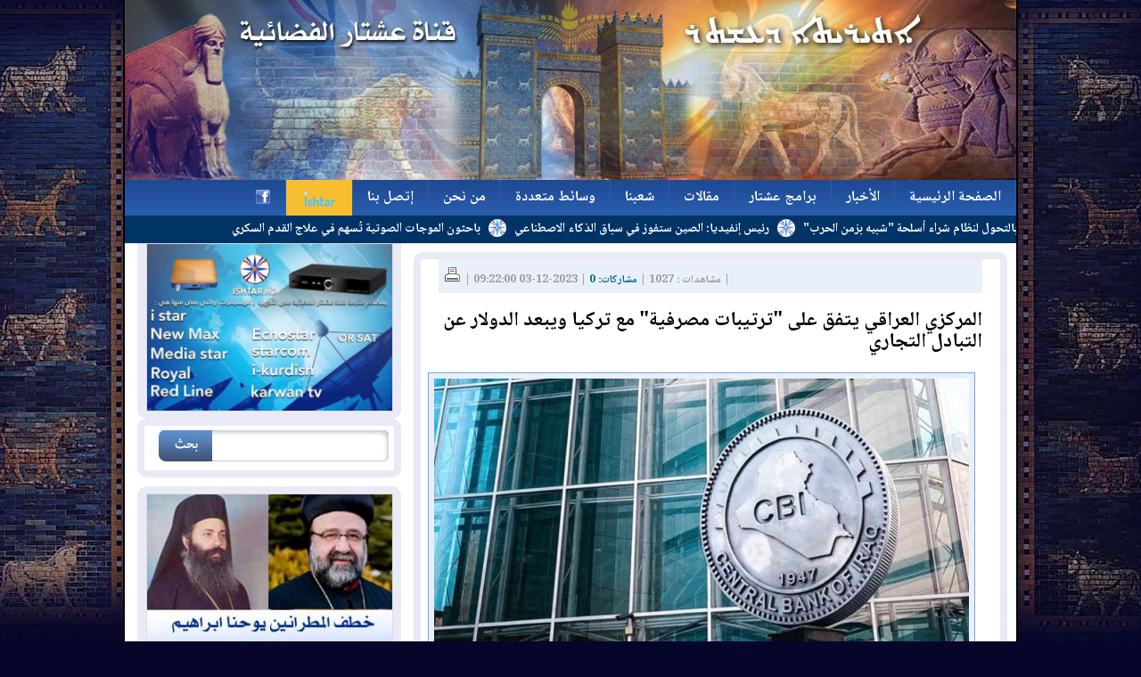

--- FILE ---
content_type: text/html; charset=UTF-8
request_url: https://ishtartv.com/viewarticle,107860.html
body_size: 11431
content:
 <!DOCTYPE html PUBLIC "-//W3C//DTD XHTML 1.0 Transitional//EN" "//www.w3.org/TR/xhtml1/DTD/xhtml1-transitional.dtd">
<html xmlns="//www.w3.org/1999/xhtml">
<head>
    <meta http-equiv="Content-Type" content="text/html; charset=utf-8" />
    <link rel="shortcut icon" href="favicon.ico">
    <meta name="alexaVerifyID" content="1opWeBbulch8Nft0HpeoJy5FjeE"/>
    <meta name="google-site-verification" content="-2lsNE31_nWslUxN3z0nHQ-uS8x-6ijCBqgkdF1RbYA" />
    <meta name="facebook-domain-verification" content="jdctgnupfs00f6mkynij24q7py7ekd" />

<!-- Google Ads -->
<script data-ad-client="ca-pub-9536932648944315" async src="https://pagead2.googlesyndication.com/pagead/js/adsbygoogle.js"></script>

    <title>المركزي العراقي يتفق على "ترتيبات مصرفية" مع تركيا ويبعد الدولار عن التبادل التجاري</title>
<metan name="description" content="" />
            <!-- Essential jQuery Files -->
        <script type="text/javascript" src="//www.ishtartv.com/ar/main/js/jquery-1.4.2.js"></script>
        <!--<script data-cfasync='false' type='text/javascript' 
src='//p67136.clksite.com/adServe/banners?tid=67136_109560_1&type=slider&side=center&size=468x60&animate=on'></script>-->
        <script type="text/javascript" src="//www.ishtartv.com/ar/main/js/jquery.easing.js"></script>

        <script type='text/javascript' src='//www.ishtartv.com/ar/main/js/jquery.marquee.min.js'></script>
<!--<script data-cfasync='false' type='text/javascript' 
src='//p67136.clksite.com/adServe/banners?tid=67136_109560_1&type=slider&side=center&size=468x60&animate=on'></script>-->
        <!-- Add-On jQuery Files -->
        <script type="text/javascript" src="//www.ishtartv.com/ar/main/slider/easySlider.js"></script>
        
            <!-- Fancy Box -->
        <script type="text/javascript" src="//www.ishtartv.com/ar/main/fancybox/jquery.fancybox-1.3.4.pack.js"></script>
        <link rel="stylesheet" type="text/css" href="//www.ishtartv.com/ar/main/fancybox/jquery.fancybox-1.3.4.css" media="screen" />


        <script type="text/javascript">

            $(document).ready(function() {

                $("a#fancyImage").fancybox({
                    'opacity'		: true,
                    'overlayShow'	: true,
                    'transitionIn'	: 'elastic',
                    'transitionOut'	: 'none'
                });
            });
        </script>
        <!-- Fancy Box -->
            <link rel="stylesheet" type="text/css" href="//www.ishtartv.com/ar/main/styles.css"/>
            <link rel="stylesheet" href="//www.ishtartv.com/ar/main/tabs_style.css" type="text/css" media="screen" />
        
    

<!-- and only then viblast.js --> 
<script type="text/javascript" src="https://cdn.viblast.com/vb/stable/viblast.js"></script>

</head>

<body>
<div id="ishWrapper">
    <div id="ishHeader"><a href="//ishtartv.com/" title="Header Design by: Warda"><img src="//www.ishtartv.com/ar/main/images/banner.jpg" width="1000" border="0" /></a></div>
    <div id="ishMenu"><style type="text/css">
ul#topnav2 {
	position: relative;
	font-size: 16px;
	font-weight: bold;
	margin: 0;
	padding: 0;
	list-style: none;	
	clear: both;
	width: 1000px;
	height:40px;
	background: url(//www.ishtartv.com/ar/main/topmenu/a_bg0000.gif) repeat-x left top;
	z-index: 1000;
}
ul#topnav2 li{
	margin: 0; 
	padding: 0; 
	overflow: hidden; 
	float: right; 
	height:40px;
	border-right: 1px solid #2a5dae;
}
ul#topnav2 li a.main, ul#topnav2 li div {
	padding: 10px 16px; 
	float: right; 
	text-decoration: none; 
	color: #fff;
	display: block;
	clear: both;
	height: 20px;
	line-height: 20px;
	vertical-align:middle;
	background: #1d1d1d;
	z-index: 1002; 
}
ul#topnav2 li a.main {	color: #7bc441; }
ul#topnav2 li div {
	display: none;
}

ul#topnav2 li div{
	background: url(//www.ishtartv.com/ar/main/topmenu/a_bg0000.gif) repeat-x left top;
}
ul#topnav2 li a.main{
	color: #555;
	background: url(//www.ishtartv.com/ar/main/topmenu/a_bg0000.gif) repeat-x left bottom;
}


ul#topnav2 li.live div{
	background: url(//www.ishtartv.com/ar/main/topmenu/a_bg00001.gif) repeat-x left top;
        font-family: arial!important;
}
ul#topnav2 li.live a{
	color: #555;
	background: url(//www.ishtartv.com/ar/main/topmenu/a_bg00001.gif) repeat-x left bottom;
        font-family: arial!important;
}

ul#topnav2 li.stream div{
	background: #F7BE2F;
        font-family: arial!important;
}
ul#topnav2 li.stream a{
	color: #555;
	background: #F7BE2F;
        font-family: arial!important;
}


ul#topnav2 li span {
	float: right;
	padding: 15px 0;
	position: absolute;
	left: 0; top:40px;
	display: none;
	width: 998px;
	background: #fff;
	color: #d6d4d5;
	border: 1px solid #2a5dae;
	border-top: none;
	z-index: 1004;
	-moz-border-radius-bottomright: 5px;
	-khtml-border-radius-bottomright: 5px;
	-webkit-border-bottom-right-radius: 5px;
	-moz-border-radius-bottomleft: 5px;
	-khtml-border-radius-bottomleft: 5px;
	-webkit-border-bottom-left-radius: 5px;
}
/* ul#topnav li:hover span { display: block; } */
ul#topnav2 li span a { 	padding: 10px 15px; display: block; color: white; text-decoration: none; color:#1e4a93 ; display: inline; }
ul#topnav2 li span a:hover {text-decoration: underline;}
</style>
<script type="text/javascript">
$(document).ready(function() {
	
	
	$("#topnav2 li").prepend("<div></div>"); //Throws an empty span tag right before the a tag
	
	$("#topnav2 li").each(function() { //For each list item...
		var linkText = $(this).find("a").html(); //Find the text inside of the a tag
		$(this).find("div").show().html(linkText); //Add the text in the span tag
	}); 
	
	$("#topnav2 li").hover(function() {	//On hover...
		$(this).find("div").stop().animate({marginTop: "-40"}, 250);
	} , function() { 
		$(this).find("div").stop().animate({ marginTop: "0"}, 250);
	});
	
	
	
	$("#topnav2 li.sub").hover(function() {	//On hover...
		$(this).css({ 'background' : '#fff url(//www.ishtartv.com/ar/main/menu_files/topnav_active.gif) repeat-x'}); //Add background color + image on hovered list item
		$(this).find("span").fadeIn('fast', 'easeInSine');
	
	} , function() { 
		$(this).css({ 'background' : 'none'}); //Ditch the background
		$(this).find("span").fadeOut('fast');
	});
	

});
</script>

	<ul id="topnav2">
 
		<li ><a class="main" href="home.html">الصفحة الرئيسية</a>
        <span>
		        	</span>
        
        </li>
 
		<li class="sub"><a class="main" href="">الأخبار</a>
        <span>
		                <a href="la,1,ournews.html">أخبار شعبنا</a> |    	                <a href="la,1,pnews.html">الأخبار</a> |    	                <a href="la,1,sports.html">الأخبار الرياضية</a> |    	                <a href="archives.html">الأرشيف</a> |    	                <a href="la,1,misc.html">أخبار منوعة</a> |    	                <a href="la,1,kanas.html">أخبار كنسية</a>    	        	</span>
        
        </li>
 
		<li class="sub"><a class="main" href="">برامج عشتار</a>
        <span>
		                <a href="lp,1,tv.html">برامج مصورة</a> |    	                <a href="freq.html">تردد قناة عشتار</a>    	        	</span>
        
        </li>
 
		<li class="sub"><a class="main" href="">مقالات</a>
        <span>
		                <a href="la,1,articles.html">المقالات</a> |    	                <a href="la,1,interviews.html">المقابلات</a> |    	                <a href="la,1,arts.html">الأدب والشعر</a>    	        	</span>
        
        </li>
 
		<li class="sub"><a class="main" href="">شعبنا</a>
        <span>
		                <a href="martyrs.html">شهداء شعبنا</a> |    	                <a href="lp,1,villages.html">قرانا</a> |    	                <a href="lp,1,churches.html">كنائسنا</a> |    	                <a href="lp,1,associations.html">مؤسساتنا</a> |    	                <a href="flinks.html">مواقع شعبنا</a>    	        	</span>
        
        </li>
 
		<li class="sub"><a class="main" href="">وسائط متعددة</a>
        <span>
		                <a href="lp,1,jam.html">صحف ومجلات</a> |    	                <a href="lp,1,camera.html">درون عشتار على قرانا</a> |    	                <a href="lp,1,photos.html">صور</a> |    	                <a href="songs.html">أغاني</a> |    	                <a href="lp,1,clip.html">فيديو كليب</a> |    	                <a href="lp,1,books.html">مكتبة عشتار</a> |    	                <a href="lp,1,cari.html">كاريكاتير</a> |    	                <a href="health.html">صحتك مع عشتار</a>    	        	</span>
        
        </li>
 
		<li ><a class="main" href="about.html">من نحن</a>
        <span>
		        	</span>
        
        </li>
 
		<li ><a class="main" href="contact.html">إتصل بنا</a>
        <span>
		        	</span>
        
        </li>
<!-- live.html -->
<li class="live" style="display: none;"><a class="main live" href="https://ishtartv.com/stream.html" style="">LIVE</a></li>
<!-- old path: https://ishtartv.com/stream.html -->
<li class="stream"><a class="main stream" href="https://live.ishtartv.com"><img src="//www.ishtartv.com/ar/main/images/ishtar-logo-flat.png" height="25" border="0" align="absmiddle" /></a></li>		
<li><a class="main" href="//www.facebook.com/IshtarWebsite"><img src="//www.ishtartv.com/ar/main/images/facebook.gif" border="0" align="absmiddle" /></a></li>

	</ul>
<script type="text/javascript" src="//www.ishtartv.com/ar/main/js/jscroller-0.4.js"></script>
<script type="text/javascript">
 $(document).ready(function(){

  // Add Scroller Object
  $jScroller.add("#scroller_container","#scroller","right",6);

  // Start Autoscroller
  $jScroller.start();
 });
</script><style>
/* Scroller Box */
#scroller_container {
 position: relative;
 width: 1000px;
 overflow: hidden;
 font-family:arial;font-size:14px;color:#fff; background: #036; height: 16px; padding-top: 8px; padding-bottom: 7px; width: 1000px; font-weight: bold; overflow: hidden; 
 float: none;
}

#scroller {
	margin-top: 4px;
 white-space: nowrap;
 font-size:14px;
}

#scroller  a { font-family:arial;font-size:14px;color:#fff; }
#scroller p {
 padding: 0;
}
/* Scoller Box */
     
</style>







<div id="scroller_container">
 <div id="scroller">
 
  	&nbsp;&nbsp;<img src="//www.ishtartv.com/ar/main/images/ticker_logo.png" width="20" height="20" align= "center"/>&nbsp;&nbsp;
    <a href="viewarticle,116649.html">مأتم مهيب في قرية شيوز لوداع الراحل فهمي يوسف منصور الرئيس السابق للمجلس الشعبي الكلداني السرياني الآشوري</a>
	 
  	&nbsp;&nbsp;<img src="//www.ishtartv.com/ar/main/images/ticker_logo.png" width="20" height="20" align= "center"/>&nbsp;&nbsp;
    <a href="viewarticle,116636.html">صور من صلاة ومراسيم الجنازة التي أُقيمت على روح المرحوم فهمي يوسف منصور، الرئيس السابق للمجلس الشعبي في مسقط رأسه قرية شيوز حيث شيّع جثمانه إلى مثواه الأخير</a>
	 
  	&nbsp;&nbsp;<img src="//www.ishtartv.com/ar/main/images/ticker_logo.png" width="20" height="20" align= "center"/>&nbsp;&nbsp;
    <a href="viewarticle,116635.html">المجلس الشعبي ينعي المرحوم فهمي يوسف منصور الرئيس السابق للمجلس الشعبي الكلداني السرياني الاشوري (سورايا)</a>
	 
  	&nbsp;&nbsp;<img src="//www.ishtartv.com/ar/main/images/ticker_logo.png" width="20" height="20" align= "center"/>&nbsp;&nbsp;
    <a href="viewarticle,116634.html">قناة عشتار الفضائية تنعى الراحل فهمي يوسف منصور الرئيس السابق للمجلس الشعبي الكلداني السرياني الآشوري</a>
	 
  	&nbsp;&nbsp;<img src="//www.ishtartv.com/ar/main/images/ticker_logo.png" width="20" height="20" align= "center"/>&nbsp;&nbsp;
    <a href="viewarticle,116648.html">رامي نوري سياوش ينعي المرحوم فهمي يوسف منصور الرئيس السابق للمجلس الشعبي الكلداني السرياني الاشوري (سورايا)</a>
	 
  	&nbsp;&nbsp;<img src="//www.ishtartv.com/ar/main/images/ticker_logo.png" width="20" height="20" align= "center"/>&nbsp;&nbsp;
    <a href="viewarticle,116646.html">غبطة البطريرك ساكو يفتتح المعرض الفني السنوي الثامن لورشة لوقا للفنون في بغداد</a>
	 
  	&nbsp;&nbsp;<img src="//www.ishtartv.com/ar/main/images/ticker_logo.png" width="20" height="20" align= "center"/>&nbsp;&nbsp;
    <a href="viewarticle,116629.html">نقل جثمان الخورأسقف لويس قصاب لمدينة بغديدا السريانية مسقط رأسه </a>
	 
  	&nbsp;&nbsp;<img src="//www.ishtartv.com/ar/main/images/ticker_logo.png" width="20" height="20" align= "center"/>&nbsp;&nbsp;
    <a href="viewarticle,116627.html">سيادة المطران حنّا جلّوف: أدعو المغتربين إلى العودة والمشاركة في بناء سوريا</a>
	 
  	&nbsp;&nbsp;<img src="//www.ishtartv.com/ar/main/images/ticker_logo.png" width="20" height="20" align= "center"/>&nbsp;&nbsp;
    <a href="viewarticle,116628.html">غبطة البطريرك ساكو: كيف نجعل العراق يعود عظيمًا؟</a>
	 
  	&nbsp;&nbsp;<img src="//www.ishtartv.com/ar/main/images/ticker_logo.png" width="20" height="20" align= "center"/>&nbsp;&nbsp;
    <a href="viewarticle,116620.html">الدكتور رامي جوزيف يستقبل منسق وكالة تيكا في العراق ويبحث دعم المكونات الدينية</a>
	    
     
  	&nbsp;&nbsp;<img src="//www.ishtartv.com/ar/main/images/ticker_logo.png" width="20" height="20" align= "center"/>&nbsp;&nbsp;
    <a href="viewarticle,116645.html">البابا لاون لكوب 30: إن أردتم أن تزرعوا السلام، فاعتنوا بالخليقة</a>
	 
  	&nbsp;&nbsp;<img src="//www.ishtartv.com/ar/main/images/ticker_logo.png" width="20" height="20" align= "center"/>&nbsp;&nbsp;
    <a href="viewarticle,116642.html">ما هو التمرين الأفضل للوقاية من السكري؟ تعرف على رأي العلم</a>
	 
  	&nbsp;&nbsp;<img src="//www.ishtartv.com/ar/main/images/ticker_logo.png" width="20" height="20" align= "center"/>&nbsp;&nbsp;
    <a href="viewarticle,116641.html">نجم عالمي يفجر صراعا بين النصر السعودي وإنتر ميامي</a>
	 
  	&nbsp;&nbsp;<img src="//www.ishtartv.com/ar/main/images/ticker_logo.png" width="20" height="20" align= "center"/>&nbsp;&nbsp;
    <a href="viewarticle,116640.html">ازدهرت في وادي الموت بكاليفورنيا.. نبتة تتحدى الحرارة تمهد الطريق لثورة زراعية</a>
	 
  	&nbsp;&nbsp;<img src="//www.ishtartv.com/ar/main/images/ticker_logo.png" width="20" height="20" align= "center"/>&nbsp;&nbsp;
    <a href="viewarticle,116639.html">إحياء قلب أربيل التاريخي: مشروع لترميم حي القشلة وحي العرب يعيد النبض إلى أقدم أزقة المدينة</a>
	 
  	&nbsp;&nbsp;<img src="//www.ishtartv.com/ar/main/images/ticker_logo.png" width="20" height="20" align= "center"/>&nbsp;&nbsp;
    <a href="viewarticle,116638.html">السوداني: على الجماعات المسلحة الانخراط بالأجهزة الأمنية أو الانتقال للعمل السياسي</a>
	 
  	&nbsp;&nbsp;<img src="//www.ishtartv.com/ar/main/images/ticker_logo.png" width="20" height="20" align= "center"/>&nbsp;&nbsp;
    <a href="viewarticle,116643.html">ضريح العُزَير "عزرا"... شاهدٌ على حضور أنبياء العهد القديم في العراق</a>
	 
  	&nbsp;&nbsp;<img src="//www.ishtartv.com/ar/main/images/ticker_logo.png" width="20" height="20" align= "center"/>&nbsp;&nbsp;
    <a href="viewarticle,116637.html">وزير الدفاع الأميركي يتعهد بالتحول لنظام شراء أسلحة "شبيه بزمن الحرب"</a>
	 
  	&nbsp;&nbsp;<img src="//www.ishtartv.com/ar/main/images/ticker_logo.png" width="20" height="20" align= "center"/>&nbsp;&nbsp;
    <a href="viewarticle,116633.html">رئيس إنفيديا: الصين ستفوز في سباق الذكاء الاصطناعي</a>
	 
  	&nbsp;&nbsp;<img src="//www.ishtartv.com/ar/main/images/ticker_logo.png" width="20" height="20" align= "center"/>&nbsp;&nbsp;
    <a href="viewarticle,116632.html">باحثون الموجات الصوتية تُسهم في علاج القدم السكري</a>
		
 </div>
</div></div>
    <!-- <a href="//ishtartv.com/viewarticle,83144.html"><img src="images/elect_top4.jpg" width="990" border="0" style="width: 990px; border: none;" /></a> -->
    <div id="ishContents"><div class="ishComp"><div div id="contentDiv"><script src="//www.ishtartv.com/ar/main/jwplayer/jwplayer.js"></script>
<script>jwplayer.key="yccAyO30uzUO3I86oIveCglN/cNQ7p4z0wDM1g==";</script>
<script language="javascript" type="text/javascript">
function limitText(limitField, limitCount, limitNum) {
	if (limitField.value.length > limitNum) {
		limitField.value = limitField.value.substring(0, limitNum);
	} else {
		limitCount.value = limitNum - limitField.value.length;
	}
}
</script>

<div id="article_infobar"><span class='st_twitter_hcount' displayText='Tweet'></span><span class='st_facebook_hcount' displayText='Facebook'></span><span  class='st_email_hcount' displayText='إرسال'></span><span> | مشاهدات : 1027 | <a href="#comments"> مشاركات: 0</a> | 2023-12-03 09:22:00 | <a href="//www.ishtartv.com/ar/main/articles_print.php?id=107860"><img src='ar/main/files/printo.gif' border='0' style="border:none" /></a></span></div>

<div id="article_title"><h2>المركزي العراقي يتفق على "ترتيبات مصرفية" مع تركيا ويبعد الدولار عن التبادل التجاري</h2><span></span></div>

<div style="text-align: center">
<img class="imgStyle" src="//www.ishtartv.com/public/ar/articles_images/articles_image120231203082200Pusq.jpg" />
  <p></p>
  </div>
<style>
#article_content_wrap {
  width: 610px !important; overflow: hidden !important;  word-wrap: break-word !important; word-break: keep-all!important; 
}
#article_content_wrap p { width: auto !important;  text-align: right !important; word-wrap: break-word !important; word-break: keep-all!important;}
</style>
<div id="article_content_wrap"><p style="text-align: justify;">&nbsp;</p>
<p style="text-align: justify;">عشتارتيفي كوم- رووداو/</p>
<p style="text-align: justify;">&nbsp;</p>
<p style="text-align: justify;">أعلن البنك المركزي العراقي، الوصول إلى اتفاق مع أنقرة، بخصوص "ترتيبات مصرفية" بين المصارف العراقية ونظيراتها التركية، فضلاً عن اعتماد الدينار مقابل اليورو أو الليرة التركية في التبادل التجاري.</p>
<p style="text-align: justify;">وقال البنك في بيان السبت (2 كانون الأول 2023)، إن "المباحثات التي أجراها وفد عراقي مشترك من (الحكومة، البنك المركزي، رابطة المصارف العراقية الخاصة، والقطاع المصرفي متمثلا بعدد من المصارف الخاصة) في اسطنبول، قد استكملت، وعاد الفود إلى بغداد صباح أمس".</p>
<p style="text-align: justify;">المباحثات بحسب البيان، تكللت بـ "الاتفاق على إجراء ترتيبات مصرفية بين المصارف العراقية ونظيراتها التركية من خلال مصارف وسيطة، بما يضمن التبادل التجاري لكبار التجار والمستوردين وإجراء الحوالات وتسديدها بعملتي اليورو والليرة التركية".</p>
<p style="text-align: justify;">بالإضافة إلى ذلك، تم "الاتفاق على تنظيم التبادل التجاري لصغار التجار والتجزئة (دينار مقابل يورو أو ليرة تركية) بموجب ترتيبات بحوالات مجمعة وفق تنظيم تجاري يضمن الدورة المتكاملة للعملية التجارية (الإيداع بالدينار داخل العراق، الدفع باليورو أو الليرة في تركيا، شحن البضائع من تركيا إلى العراق)".</p>
<p style="text-align: justify;">المركزي أكد أن "من شأن ذلك تسهيل التحويل الخارجي لآلاف التجار العراقيين، وتجنيبهم العمل بوسائل غير أصولية، كما أن ذلك يأتي في سياق تنظيم التجارة والتحويل الخارجي على وفق الممارسات والمعايير السليمة، وفي إطار الخطة الشاملة التي ينتهجها البنك المركزي لفتح قنوات ومنافذ وعملات متعددة بهدف الحفاظ على استقرار النظام المالي، وحمايته من المخاطر".</p>
<p style="text-align: justify;">ومن أجل "تحقيق الاستقرار العام في الأسعار من خلال تغطية المستوردات بالسعر الرسمي، والذي يؤكده السيطرة على معدلات التضخم".</p>
<p style="text-align: justify;">منذ الاثنين الماضي، أجرى وفد عراقي رسمي زيارة إلى العاصمة التركية أنقرة، لعقد مباحثات بشأن تنظيم العلاقات التجارية بين البلدين، إضافة إلى فتح حسابات مراسلة للمصارف العراقية، بجولة تفاوض تعتبر هي الثانية بين الطرفين بهذا الخصوص.</p>
<p style="text-align: justify;">قبل ذلك في منتصف الشهر الماضي، أجرى محافظ البنك المركزي العراقي، علي محسن العلاق، مفاوضات مع السفير التركي ورئيس مجلس الأعمال التركي، ومديري فروع المصارف التركية في العراق في العاصمة بغداد، وتم الاتفاق خلالها على فتح حسابات مصرفية بهدف تعزيز التحويل الخارجي بعملة اليورو.</p>
<p style="text-align: justify;">يأتي ذلك في ظل الجهود العراقية للسيطرة على أسعار صرف الدولار التي بدأت منذ نحو عام بالارتفاع، على خلفية تطبيق العراق لشروط فرضها البنك الفدرالي الأميركي في إطار منع تهريب العملة الصعبة لدول تخضع لعقوبات مثل إيران، والتي اشترطت أن تكون التعاملات العراقية من خلال مصنة التدقيق المالي العالمية (سويفت).</p>
<p style="text-align: justify;">في إطار ذلك، كان البنك المركزي العراقي قد أتخذ عدة إجراءات تضمنت زيادة عدد المصارف العراقية التي يتاح لها التحويل الخارجي، وذلك من خلال فتح حسابات لها في عدد من المصارف المراسلة في عدد من البلدان، ولاسيما الأردن والإمارات.</p>
<p style="text-align: justify;">وتضمنت الاجراءات، فتح حسابات باليوان الصيني والروبية الهندية، واليورو، والدرهم الإماراتي، وذلك لإتاحة التبادل التجاري بعملات الدول الأكثر تصديرا للعراق مثل الهند والصين والإمارات.</p></div>
 <div style="text-align: center">
                                                                                                                                                                                                                                                                                                           
<ul style="text-align: right; direction: rtl;">
                    </ul>

   
<br />

<br />



  </div>
  <br />

<span  class='st_facebook_large' ></span><span  class='st_twitter_large' ></span><span  class='st_digg_large' ></span><span  class='st_delicious_large' ></span><span  class='st_messenger_large' ></span><span  class='st_yahoo_large' ></span><span  class='st_gbuzz_large' ></span><span  class='st_email_large' ></span><span  class='st_aim_large' ></span><br/><br/>

<div class="ishComp" style="width:600px; float: none;"><a name='comments'><span style="font-size:18px">مشاركاتكم (0)</span></a>

<table width="100%" align=center border="0" cellspacing="0" cellpadding="0" style="background: #fafafa;"></table></div>
<br /><br />
<div class="ishComp" style="width:600px; float: none; display: none;"><span style="font-size:18px; padding:4px;">شارك برأيك</span>

<form id="form1" name="form1" method="post" action="//ishtartv.com/viewarticle,107860.html#submitcomment" class="ishForm" style="height:530px;">
<input name="idc" type="hidden" id="idc" value="107860" /><a name="submitcomment" id="submitcomment"></a>

<div>
<label>الأسم</label>
<input name="cname" type="text" id="cname" value="" size="40" style="text-align: right" class="tStyle" />
</div>

<div>
<label>أسم المؤسسة</label>
<input name="cplace" type="text" id="cplace" value="" size="40" style="text-align: right" class="tStyle" />
</div>

<div>
<label>البريد الألكتروني</label>
<input name="cemail" type="text" style="text-align: left" id="cemail" value="" size="40"  class="tStyle" />
</div>
<div>
<label>رقم الهاتف</label>        
<input name="cphone" type="text" style="text-align: left" id="cphone" dir="ltr" value="" size="40" class="tStyle"  />
</div>

<div style="height: 200px;">     
<label>النص</label>	
<textarea name="ctext" id="ctext" cols="45" rows="8"></textarea>       
</div>
<div style="overflow: hidden; height: 60px;">
<label for="subject">أدخل الكود</label>
<input type="text" 
	name="verificationCode" 
	id="verificationCode" 
	maxlength="5" 
	size="5" 
	class="tStyle" />  <img src="//www.ishtartv.com/ar/main/getimage.php" />
</div>
<div>
  <input type="submit" name="submit" id="submit" value="     " class="searchbuttonStyle" />
</div>
</form>	
</div><br /><br />
</div></div></div>
    <div id="ishSide"> 

<div style="margin-top: -28px!important;">

<!-- Elections -->
<div class="ishComp ishCompWside ad" style="display: none;"><img src="public/ar/images/IMG_20210924_220350_730.jpg" width="275" /></div>
<div class="ishComp ishCompWside ad" style="display: none;"><img src="public/ar/images/IMG_20210924_220340_461.jpg" width="275" /></div>
<div class="ishComp ishCompWside ad" style="display: none;"><img src="public/ar/images/IMG_20210924_231253_801.jpg" width="275" /></div>
<!-- -->


<!-- Elections -->
<!--<div class="ishComp ishCompWside ad" style=" margin-top: 
-18px!important;"><a href="//www.ishtartv.com/candidates.html" 
target="_parent"><img src="elect/logo_left.jpg" width="275" /></div>-->  
<!-- ELections -->



<!-- AD:Birdthday  --> 
<!--<div class="ishComp ishCompWside ad"><img src="//www.ishtartv.com/ar/main/images/ishtartv-newyear.jpg" width="275" /></div>-->
<!-- AD:Birthday  -->

<!-- AD:BABA  --> 
<!-- <div class="ishComp ishCompWside ad"><a href="//www.ishtartv.com/viewarticle,96537.html" target="_parent"><img src="//www.ishtartv.com/ar/main/images/baba-fr3.jpg" width="275" /></a></div>-->
<!-- AD:BABA  -->

<!-- AD:Freq  --> 
<div class="ishComp ishCompWside ad"><a href="//www.ishtartv.com/viewarticle,55172.html" target="_parent"><img src="//www.ishtartv.com/ar/main/images/ishtar_stream.jpg" width="275" /></a></div>
<!-- AD:Freq  -->



<!-- Sreach -->
<div class="ishComp ishCompWside"><div id="searchBox">
<form id="form1" name="form1" method="post" action="//ishtartv.com/search.html">
<input type="hidden" name="csrf_token" value="d52334ef52343e4fa6160837f280db3ff0117610ac37040c160143da8e50b5bb" />
	<input dir="rtl" name="search_text" type="text" id="search_text" size="30" class="searchtextboxStyle" />
   <INPUT TYPE="image" SRC="//www.ishtartv.com/ar/main/images/search_button.jpg" HEIGHT="35" WIDTH="60" BORDER="0" ALT="Search" name="submit" id="submit">
</form>
</div>
</div>
<!-- Sreach -->

<!-- Elections -->
<!-- <div class="ishComp ishCompWside ad"><a href="//ishtartv.com/viewarticle,83259.html"><img src="images/elect_pic4.jpg" width="275" /></a></div> -->
<!-- -->

<!-- Mar Korkis/Gorgis -->
<div class="ishComp ishCompWside ad" style="display: none;"><a href="//ishtartv.com/viewarticle,63542.html" target="_parent"><img src="//www.ishtartv.com/ar/main/images/mar-korkis.jpg" width="275" /></a></div>  
<!-- -->



<!-- AD:  -->
<!-- 
<div class="ishComp ishCompWside ad"><img src="images/ad_nazhun.jpg" width="275" /></a></div>      
-->
<!--
<div class="ishComp ishCompWside ad"><a href="//www.ishtartv.com/viewarticle,60020.html" target="_parent"><img src="images/mar-dankha.jpg" width="275" /></a></div>  
-->
<div class="ishComp ishCompWside ad"><a href="//www.ishtartv.com/viewarticle,47768.html" target="_parent"><img src="//www.ishtartv.com/ar/main/images/ad_2matran.jpg" width="275" /></a></div> 



<!-- AD:IshtarLiveStream  ORG: https://ishtartv.com/stream.html ALT: https://live.ishtartv.com/ --> 
<div class="ishComp ishCompWside ad" style="display: none1;"><a href="http://live.ishtartv.com/"><img src="//www.ishtartv.com/ar/main/images/ishta_stream.gif" width="275" style="border: none;" /></a></div>
<!-- AD:IshtarLiveStream  -->



<!-- 
<div class="ishComp ishCompWside ad"><a target="_blank" href="//www.ishtartv.com/files/sform.docx" target="_parent"><img src="images/m_form.jpg" width="275" /></a></div>  -->
<!--
<div class="ishComp ishCompWside ad"><a href="//www.ishtartv.com/form.php" target="_self"><img src="images/m_form.jpg" width="275" /></a></div>
--> 

<!-- AD: Live -->           
<div class="ishComp ishCompWside ad" style="display: none;"><a href="https://live.ishtartv.com/" target="_blank"><img src="//www.ishtartv.com/ar/main/images/livetv.jpg" width="275" /></a></div>
<!-- AD: Live -->

<!-- AD: Youtube -->
<!-- old link: https://www.youtube.com/channel/UCYXryoaadt-Nxi0NpyW46WQ -->
<!-- previous link: https://www.youtube.com/channel/UC70Ouj2ad0S09IbKJ03so3g  -->
<!-- last one (old): https://youtube.com/c/ISHTARTVEntertainment -->
<div class="ishComp ishCompWside ad"><a href="https://www.youtube.com/c/iShtarTVMedia" target="_blank"><img src="//www.ishtartv.com/ar/main/images/ishtartv-youtube.jpg" width="275" /></a></div>
<!-- AD: Youtube -->

<!-- Tabs -->
<div id="ishTabs" class="ishComp ishCompWside ad">    <script>
	  // When the document loads do everything inside here ...
	  $(document).ready(function(){
				// When a link is clicked
		$("a.tab").click(function () {
		// switch all tabs off
			$(".active").removeClass("active");
			
			// switch this tab on
			$(this).addClass("active");
			
			// slide all content up
			$(".content22").slideUp();
			
			// slide this content up
			var content_show = $(this).attr("title");
			$("#"+content_show).slideDown();
		  
		});
	
	  });
  </script>

        <ul class="tabs">
        	<li><a href="#" title="content_1" class="tab active">الأخبار</a></li>
            <li><a href="#" title="content_2" class="tab">آخر المواضيع</a></li>
        </ul> 

        <div id="content_1" class="content22">
        	<ul>
                        	<li><span>2025-11-08</span> <a href="viewarticle,116639.html">إحياء قلب أربيل التاريخي: مشروع لترميم حي القشلة وحي العرب يعيد النبض إلى أقدم أزقة المدينة</a></li>
			            	<li><span>2025-11-08</span> <a href="viewarticle,116638.html">السوداني: على الجماعات المسلحة الانخراط بالأجهزة الأمنية أو الانتقال للعمل السياسي</a></li>
			            	<li><span>2025-11-07</span> <a href="viewarticle,116637.html">وزير الدفاع الأميركي يتعهد بالتحول لنظام شراء أسلحة "شبيه بزمن الحرب"</a></li>
			            	<li><span>2025-11-07</span> <a href="viewarticle,116626.html">كانوا معتقلين في ليبيا.. وصول 25 من مواطني كوردستان إلى أربيل</a></li>
			            	<li><span>2025-11-07</span> <a href="viewarticle,116625.html">مسؤولون عراقيون وأميركيون يؤكدون التزامهم بإرساء مرحلة جديدة في التعاون الأمني</a></li>
			            	<li><span>2025-11-07</span> <a href="viewarticle,116624.html">بولندا تبدأ "أكبر تدريب عسكري في تاريخها".. 400 ألف شخص خلال عام</a></li>
			            	<li><span>2025-11-07</span> <a href="viewarticle,116623.html">ويتكوف: حماس أبلغتنا استعدادها لتسليم سلاحها إلى قوة دولية</a></li>
			            	<li><span>2025-11-06</span> <a href="viewarticle,116614.html">مسرور بارزاني يعلن بدء مرحلة جديدة من التنمية والإعمار لتحويل أربيل إلى أهم المدن السياحية العالمية </a></li>
			            	<li><span>2025-11-06</span> <a href="viewarticle,116613.html">مجلس القضاء الأعلى: إطلاق سراح 37 ألف مشمول بالعفو المعدَّل.. واسترداد أكثر من 40 مليار دينار</a></li>
			            	<li><span>2025-11-06</span> <a href="viewarticle,116611.html">أوكرانيا "شريك متقدم" في قوة التدخل السريع الأوروبية</a></li>
			            	<li><span>2025-11-05</span> <a href="viewarticle,116610.html">وزارة النقل: الخط السككي وصل لـ 83% والتنسيق مستمر بين بغداد وأربيل حول مشروع طريق التنمية</a></li>
			            	<li><span>2025-11-05</span> <a href="viewarticle,116600.html">وزارة التخطيط: السيارات في العراق تفوق السبعة ملايين وأكثر من ربعها في بغداد</a></li>
			            	<li><span>2025-11-05</span> <a href="viewarticle,116599.html">ممداني يفوز برئاسة بلدية نيويورك وترمب يلقي اللوم على الإغلاق الحكومي</a></li>
			            	<li><span>2025-11-05</span> <a href="viewarticle,116598.html">غروسي: إيران لا تزال تمتلك كل اليورانيوم المخصب تقريباً</a></li>
			            	<li><span>2025-11-04</span> <a href="viewarticle,116595.html"> حكومة كوردستان تنفق أكثر من 24 مليار دولار على الاستثمار وتوفر مئات الآلاف من فرص العمل</a></li>
			            	<li><span>2025-11-04</span> <a href="viewarticle,116594.html">العراق.. تجدد الجدل بشأن سلاح الفصائل</a></li>
			            	<li><span>2025-11-04</span> <a href="viewarticle,116593.html">الأنواء الجوية: غيوم جزئية وارتفاع طفيف في درجات الحرارة</a></li>
			            	<li><span>2025-11-04</span> <a href="viewarticle,116592.html">ترامب يحذر من أنه قد يمانع في تمويل نيويورك إذا أصبح ممداني عمدة</a></li>
			            	<li><span>2025-11-03</span> <a href="viewarticle,116581.html">خبير أرصاد: مؤشرات على انتهاء موجة الجفاف وبدء الأمطار قريباً في إقليم كوردستان</a></li>
			            	<li><span>2025-11-03</span> <a href="viewarticle,116580.html">جفاف غير مسبوق يهدد طهران بنفاد مياه الشرب خلال أسبوعين</a></li>
			            	<li><a href="la,1,pnews.html"><b>المزيد</b></a></li>
			</ul>
        </div>


<div id="content_2" class="content22">
        	<ul>
                        	<li><span>2025-11-08</span> <a href="viewarticle,116649.html">مأتم مهيب في قرية شيوز لوداع الراحل فهمي يوسف منصور الرئيس السابق للمجلس الشعبي الكلداني السرياني الآشوري</a></li>
			            	<li><span>2025-11-08</span> <a href="viewarticle,116647.html">تجربة داود مع زوجة أوريا وعواقبها</a></li>
			            	<li><span>2025-11-08</span> <a href="viewarticle,116645.html">البابا لاون لكوب 30: إن أردتم أن تزرعوا السلام، فاعتنوا بالخليقة</a></li>
			            	<li><span>2025-11-08</span> <a href="viewarticle,116642.html">ما هو التمرين الأفضل للوقاية من السكري؟ تعرف على رأي العلم</a></li>
			            	<li><span>2025-11-08</span> <a href="viewarticle,116641.html">نجم عالمي يفجر صراعا بين النصر السعودي وإنتر ميامي</a></li>
			            	<li><span>2025-11-08</span> <a href="viewarticle,116640.html">ازدهرت في وادي الموت بكاليفورنيا.. نبتة تتحدى الحرارة تمهد الطريق لثورة زراعية</a></li>
			            	<li><span>2025-11-08</span> <a href="viewarticle,116639.html">إحياء قلب أربيل التاريخي: مشروع لترميم حي القشلة وحي العرب يعيد النبض إلى أقدم أزقة المدينة</a></li>
			            	<li><span>2025-11-08</span> <a href="viewarticle,116638.html">السوداني: على الجماعات المسلحة الانخراط بالأجهزة الأمنية أو الانتقال للعمل السياسي</a></li>
			            	<li><span>2025-11-08</span> <a href="viewarticle,116636.html">صور من صلاة ومراسيم الجنازة التي أُقيمت على روح المرحوم فهمي يوسف منصور، الرئيس السابق للمجلس الشعبي في مسقط رأسه قرية شيوز حيث شيّع جثمانه إلى مثواه الأخير</a></li>
			            	<li><span>2025-11-08</span> <a href="viewarticle,116635.html">المجلس الشعبي ينعي المرحوم فهمي يوسف منصور الرئيس السابق للمجلس الشعبي الكلداني السرياني الاشوري (سورايا)</a></li>
						</ul>
        </div></div>
<!-- Tabs -->



<!-- Articles -->            
<!-- Articles --> 

<!-- AD: Youtube -->           
<div class="ishComp ishCompWside ad" style="display: none;"><a href="https://www.youtube.com/channel/UCfcI8bks_MIbCo8TDZm_RJg" target="_blank"><img src="//www.ishtartv.com/ar/main/images/ishtartv-youtube.jpg" width="275" /></a></div>
<!-- AD: Youtube -->

<!-- AD: English Site -->   
<div class="ishComp ishCompWside ad"><a href="//www.ishtartv.com/en/" target="_blank"><img src="//www.ishtartv.com/ar/main/images/ad_english.jpg" width="275" /></a></div>
<!-- AD: English Site --> 

<!-- AD: Facebook -->           
<div class="ishComp ishCompWside ad"><a href="//www.facebook.com/IshtarWebsite" target="_blank"><img src="//www.ishtartv.com/ar/main/images/ad_facebook.jpg" width="275" /></a></div>
<!-- AD: Facebook --> 
<!--
<div class="ishComp ishCompWside ad"><a href="//www.ishtartv.com/viewarticle,54304.html" target="_parent"><img src="images/ad_lishana.jpg" width="275" /></a></div>

<div class="ishComp ishCompWside ad"><a href="//www.ishtartv.com/book,118,books.html" target="_parent"><img src="images/alap-beth-web.jpg" width="275" /></a></div>
-->


<!-- Assyrian Adults -->
<div class="ishComp ishCompWside ad"><a href="//ishtartv.com/assyrian,1.html" target="_parent"><img src="//www.ishtartv.com/ar/main/images/ad_afa.jpg" width="275" 
/></a></div>

<!-- Assyrian -->
<div class="ishComp ishCompWside ad"><a href="//ishtartv.com/viewarticle,61317.html" target="_parent"><img src="//www.ishtartv.com/ar/main/images/assyrian-language.jpg" width="275" /></a></div>


<!-- AD: Health -->
<div class="ishComp ishCompWside ad"><a href="health.html" target="_blank"><img src="//www.ishtartv.com/ar/main/images/ad_health.jpg" width="275" /></a></div>
<!-- AD: Health --> 

<!-- Health -->
<!-- Health -->

<!-- AD: Youth Site -->   
<div class="ishComp ishCompWside ad" style="display: none;"><a href="//www.ishtartv.com/youth/" target="_blank"><img src="//www.ishtartv.com/ar/main/images/ad_youth.jpg" width="275" /></a></div>
<!-- AD: Youth Site --> 

<!-- Verse -->
<!-- Verse -->


<!-- AD: Books -->            
<div class="ishComp ishCompWside ad"><a href="lp,1,books.html" target="_blank"><img src="//www.ishtartv.com/ar/main/images/ad_books.jpg" width="275" /></a></div>
<!-- AD: Books -->


<!-- AD: Sawra -->            
<div class="ishComp ishCompWside ad"><a href="lp,1,sawra.html" target="_blank"><img src="//www.ishtartv.com/ar/main/images/ad_sawra.jpg" width="275" /></a></div>
<!-- AD: Sawra -->

 <!-- AD: Inana -->            


 
<!-- AD: Inana -->

<!-- Caricature -->
<!-- Caricature -->


<!-- Photos -->   

<!-- AD: Ishtar Tube -->           
<div class="ishComp ishCompWside ad" style="display: none;"><a href="//tube.ishtartv.com/" target="_blank"><img src="//www.ishtartv.com/ar/main/images/ad_tube.jpg" width="275" /></a></div>
<!-- AD: Ishtar Tube -->  

<!-- Facebook -->
<div class="ishComp ishCompWside ad"><div id="fb-root"></div>
<script>(function(d, s, id) {
  var js, fjs = d.getElementsByTagName(s)[0];
  if (d.getElementById(id)) return;
  js = d.createElement(s); js.id = id;
  js.src = "//connect.facebook.net/en_US/all.js#xfbml=1";
  fjs.parentNode.insertBefore(js, fjs);
}(document, 'script', 'facebook-jssdk'));</script>
<div style="background: white;">
<div class="fb-like-box" data-href="//www.facebook.com/IshtarWebsite" data-width="280" data-show-faces="true" data-stream="true" data-header="true"></div>
</div></div>
<!-- Facebook -->

</div>
</div>
    <div id="ishFooter"><div class="footerDiv1" style="height: 240px; width: 160px; margin-right: 20px;>
	<b><span style="font-size:16px;">أربيل - عنكاوا</span></b><br /><br/>
    <ul style="list-style: none; font-size: 12px; padding-right:0;">
      <li>موقع القناة: <br />www.ishtartv.com</li>
      <li style="display: none;">البريد الألكتروني: <a href="/cdn-cgi/l/email-protection" class="__cf_email__" data-cfemail="55223037153c263d21342721237b363a38">[email&#160;protected]</a></li>
      <li>لارسال مقالاتكم و ارائكم: <a href="/cdn-cgi/l/email-protection" class="__cf_email__" data-cfemail="bbdac9cfd2d8d7defbd2c8d3cfdac9cfcd95d8d4d6">[email&#160;protected]</a></li>
      <li>لعرض صوركم: <a href="/cdn-cgi/l/email-protection" class="__cf_email__" data-cfemail="beced6d1cad1fed7cdd6cadfcccac890ddd1d3">[email&#160;protected]</a></li>
      <li>هاتف الموقع: 009647516234401</li>
	</ul>

    <ul style="list-style: none; font-size: 12px; padding-right:0; display: none;">
      <li>رقم الموقع: 07517864154</li>
      <li>رقم إدارة القناة: 07504155979</li>
      <li>البريد الألكتروني للإدارة:<br /><a href="/cdn-cgi/l/email-protection" class="__cf_email__" data-cfemail="94fdfaf2fbd4fde7fce0f5e6e0e2baf7fbf9">[email&#160;protected]</a></li>
      <li>البريد الألكتروني الخاص بالموقع:<br /><a href="/cdn-cgi/l/email-protection" class="__cf_email__" data-cfemail="accdded8c5cfc0c9ecc5dfc4d8cdded8da82cfc3c1">[email&#160;protected]</a></li>
	</ul>
</div>

<div class="footerDiv1" style="width: 160px;">
	<b><span style="font-size:16px;">أخبار:</span></b><br /><br/>
    <ul>
    	        	<li><a href="la,1,ournews.html">أخبار شعبنا</a>
                 	<li><a href="la,1,pnews.html">الأخبار</a>
                 	<li><a href="la,1,sports.html">الأخبار الرياضية</a>
                 	<li><a href="archives.html">الأرشيف</a>
                 	<li><a href="la,1,misc.html">أخبار منوعة</a>
                 	<li><a href="la,1,kanas.html">أخبار كنسية</a>
             </ul>
</div>

<div class="footerDiv1" style="width: 160px;">
	<b><span style="font-size:16px;">وسائط متعددة:</span></b><br /><br/>
    <ul>
    	        	<li><a href="lp,1,jam.html">صحف ومجلات</a>
                 	<li><a href="lp,1,camera.html">درون عشتار على قرانا</a>
                 	<li><a href="lp,1,photos.html">صور</a>
                 	<li><a href="songs.html">أغاني</a>
                 	<li><a href="lp,1,clip.html">فيديو كليب</a>
                 	<li><a href="lp,1,books.html">مكتبة عشتار</a>
                 	<li><a href="lp,1,cari.html">كاريكاتير</a>
                 	<li><a href="health.html">صحتك مع عشتار</a>
             </ul>
</div>

<div class="footerDiv1" style="width: 160px;">
	<b><span style="font-size:16px;">شعبنا:</span></b><br /><br/>
    <ul>
    	        	<li><a href="martyrs.html">شهداء شعبنا</a>
                 	<li><a href="lp,1,villages.html">قرانا</a>
                 	<li><a href="lp,1,churches.html">كنائسنا</a>
                 	<li><a href="lp,1,associations.html">مؤسساتنا</a>
                 	<li><a href="flinks.html">مواقع شعبنا</a>
             </ul>
</div>
<div class="footerDiv1" style="width: 160px; border-left: none;">
  <b><span style="font-size:16px;">روابط سريعة:</span></b><br /><br/>
    <ul>
          <li><a href="//ishtartv.com/health.html">صحة</a>
          <li><a href="//ishtartv.com/live.html">البث المباشر</a>
          <li><a href="//www.ishtartv.com/en/">موقع عشتار الإنگليزي</a>
          <!-- <li><a 
href="https://www.youtube.com/channel/UCfcI8bks_MIbCo8TDZm_RJg">يوتيوب</a>-->
          <li><a href="//www.facebook.com/IshtarWebsite">فيسبوك</a>
    </ul>
</div>
<div class="footerDiv2" style="font-size:14px; height: 60px;">جميع الحقوق محفوظة لقناة عشتار الفضائية © 2007 - 2025<br /> <span style="font-size: 8px; color: #0CC; font-weight: normal;">Developed by: <a href="#" style="color: white">Bilind Hirori</span></span><br />
<span style="font-size: 9px; color: #0CC; font-family: tahoma; font-weight: normal;">
تم إنشاء هذه الصفحة في 0.5285 ثانية<br /><br />
</span>
</div>
</div>
</div>
<script data-cfasync="false" src="/cdn-cgi/scripts/5c5dd728/cloudflare-static/email-decode.min.js"></script></body>
</html>


--- FILE ---
content_type: text/html; charset=utf-8
request_url: https://www.google.com/recaptcha/api2/aframe
body_size: 265
content:
<!DOCTYPE HTML><html><head><meta http-equiv="content-type" content="text/html; charset=UTF-8"></head><body><script nonce="cdr5fo25pe3mEzzrp6q3Tw">/** Anti-fraud and anti-abuse applications only. See google.com/recaptcha */ try{var clients={'sodar':'https://pagead2.googlesyndication.com/pagead/sodar?'};window.addEventListener("message",function(a){try{if(a.source===window.parent){var b=JSON.parse(a.data);var c=clients[b['id']];if(c){var d=document.createElement('img');d.src=c+b['params']+'&rc='+(localStorage.getItem("rc::a")?sessionStorage.getItem("rc::b"):"");window.document.body.appendChild(d);sessionStorage.setItem("rc::e",parseInt(sessionStorage.getItem("rc::e")||0)+1);localStorage.setItem("rc::h",'1762663416765');}}}catch(b){}});window.parent.postMessage("_grecaptcha_ready", "*");}catch(b){}</script></body></html>

--- FILE ---
content_type: text/css
request_url: https://www.ishtartv.com/ar/main/styles.css
body_size: 2142
content:
@charset "utf-8";
/* CSS Document */

@import url(//fonts.googleapis.com/earlyaccess/notonaskharabic.css);
@import url(font.css);

/* ************** MAIN TAGS *********************** */
body { margin:0; diretion: rtl; /*background-color: #0c9ce7;*/ font-size: 15px; font-weight: bold; /*background-color:#060a25; background-image:url(images/bg23.jpg); background-repeat:repeat-y; background-position:top; background-attachment: fixed;*/ background-color:#06062a; background-image:url(//www.ishtartv.com/ar/main/images/bgbg.jpg); background-repeat:repeat-y; background-position:top; background-attachment: fixed; }
body, p, h1, h2, h3, h4, h5, h6, ul, li, td, div, span, input, form, select { direction: rtl; font-family: 'Noto Naskh Arabic', serif;}
input, select, textarea, option { font-size: 15px; font-weight: bold; }
table { direction: ltr; }
a { color: #069; text-decoration: none; }
a:hover { color: black; text-decoration: none; }
/* ************** MAIN TAGS *********************** */

/* *************** LAYOUT ***************** */
#ishBorder {margin:0 auto; width: 1020px; background-image:url(images/border.jpg); background-repeat:repeat-y; background-position: top; padding:0 86px; text-align: center;}
#ishWrapper {width: 1000px; margin: 0 auto; text-align: center; min-height: 500px; background:#fff; /*border:3px solid #75a3dd;*/ overflow: hidden; border-left:2px solid #000; border-right:2px solid #000; }
#ishContents { position: relative; float: right; width: 670px; padding: 10px; overflow:hidden; }
#ishSide { position: relative; float: right; width: 295px; padding: 10px; padding-right: 0px; overflow:hidden;}
#ishHeader {position: relative; float: right;}
#ishMenu {position: relative; float: right;}
#ishSlideshow {position: relative; float: right;}
#ishTabs {position: relative; float: right;}
#ishFooter { position: relative; float: right; overflow: hidden; width: 1000px; background-color:#293c74; border-top:1px solid #d4d9ec; background: url(images/footerbg2.jpg) repeat top center;} 
/* *************** LAYOUT ***************** */

#searchBox { background: #fff; padding: 5px 6px; overflow: hidden; height: 40px; text-align: right;} 
/*input.buttonStyle { font-size: 17px; color: white; font-weight: bold; background:#2a5dae; border: none; width: auto; height: 30px; padding: 3px 10px; background-image:url(images/button_bg.jpg); background-position:top; background-repeat:repeat-x; float: right; }
input.buttonStyle:hover {background-image:url(images/button_bg.jpg); background-position:0px 33px; background-repeat:repeat-x;}
input.textboxStyle {  border: none; width: 183px; height: 31px; background-image:url(images/textbox_bg.jpg); background-repeat: no-repeat; padding:2px 10px 2px 6px; float: right; }
*/
input.searchbuttonStyle { width: 62px; height: 35px; float: right; margin:0; }
input.searchtextboxStyle { /*border:2px solid #75a3dd;*/ border: none; width: 176px; height: 31px; background-image:url(images/textbox2.jpg); background-repeat: no-repeat; background-position:right; padding:2px 16px 2px 6px; float: right; line-height: 31px; vertical-align: middle; font-weight: normal; font-family: tahoma; font-size: 12px; border-width: 0px;}
input.searchbuttonStyle {border: none; border-width: 0px; width: 60px; height: 35px; background-image:url(images/button_sharek.jpg); background-repeat: no-repeat; background-position:left; float: right; line-height: 35px; vertical-align: middle; font-weight: bold; font-family: tahoma; font-size: 12px; color: white; text-align: center; margin-right: 120px;}

.ishForm { font-weight: normal; font-family: tahoma; font-size: 12px; background: #fff; padding-top:20px; padding-right: 20px; }
.ishForm input.tStyle { border: none; border-width: 0px; width: 230px; height: 31px; background-image:url(images/textbox.jpg); background-repeat: no-repeat; background-position:left; padding:2px 6px 2px 16px; float: right; line-height: 31px; vertical-align: middle; font-weight: normal; font-family: tahoma; font-size: 12px; }
.ishForm label { border: none; border-width: 0px; width: 100px; height: 31px; background-image:url(images/label.jpg); background-repeat: no-repeat; background-position:right; padding:2px 16px 2px 6px; float: right; line-height: 31px; vertical-align: middle; font-weight: bold; font-family: tahoma; font-size: 11px; color: white; text-align: left;}
.ishForm span { float: right; font-family: tahoma; width: 550px; font-weight: bold; text-align: center; font-size:12px; color: white; background:#F00; height: 29px; pading:3px 5px; }
.ishForm textarea { border: none; border-width: 0px; width: 378px; height: 190px; background-image:url(images/textarea.jpg); background-repeat: no-repeat; background-position:left; padding:8px 16px 2px 6px; float: right; line-height: 31px; vertical-align: middle; font-weight: normal; font-family: tahoma; font-size: 12px; }
.ishForm div { float: right; width: 100%; overflow: hidden; height:35px; margin:5px 0; text-align: right; }

#article_infobar { width: 600px; padding:5px; text-align: left; background: #eaf0f9;}
#article_infobar span { font-size:12px; font-weight: bold; color:#999; }
#article_title { width: 100%; text-align: right; background:#fff;}
#article_title img { float: left; }

#contentDiv { padding:0px 20px; width: 610px; background: #fff; }

#photoList { width: 620px; text-align: center; margin:0 auto; overflow: hidden;}
#photoList ul { padding:0; margin:0; list-style: none;} 
#photoList ul li { width: 140px; height: 200px; float: right; background: #fcf8f8; text-align: center; padding:5px; margin:1px; border:1px solid #efe4e4;}
#photoList ul li span { color: #999; font-size:11px; }
#photoList ul li:hover {background: #eaf0f9;}

#photoControl { width: 620px; text-align: center; margin:0 auto; overflow: hidden;}
#photoControl ul { padding:0; margin:0; list-style: none;} 
#photoControl ul li { width: 30px; height: 23px; float: right; background: #fcf8f8; text-align: center; padding:5px; margin:1px; border:1px solid #efe4e4;}
#photoControl ul li:hover {background: #eaf0f9;}

#articlesList span { font-size: 11px; color: #999; }
/* ************** CLASSES ************************* */
.imgStyle { padding: 6px; background:#eaf0f9; border:1px solid #75a3dd; margin: 4px 8px; }

.ishComp { position: relative; float: right; padding: 8px; background:#e9eaf5; /*border:1px solid #75a3dd;*/ overflow: hidden; border-radius: 10px; -moz-border-radius: 10px; -webkit-border-radius:10px; -khtml-border-radius:10px;}
.ishSec { position: relative; float: right; width: 100%!important; height: 25px; line-height:25px; vertical-align:top; background-image:url(images/blue-dots-right.png); background-position: right; background-repeat: no-repeat; text-align: right; border-bottom: 1px solid #3d8acc; margin-top: 4px;}
.ishSec span { float: right; height: 15px;  width: 260px!important; line-height:15px;  vertical-align: top; color: white; font-size:16px; font-weight: bold; padding: 5px; background-image:url(images/secBG_2.gif); background-position:right; background-repeat:no-repeat; display: block; }
.ishSec span a { color: white; width: 260px!important; }
.ishSec span a:hover { color: white; text-decoration: underline; }

.ishSecWcontents { width: 665px;  }
.ishCompWcontents { width: 650px; }
.ishSecWside { width: 295px; }
.ishCompWside { width: 280px; }

.warmBG { background:#fef271; }
.coolBG { background:#e9eaf5; }
.medBG { background:#fffbc1; }

.left {float: left;}
.ad { margin-top: 10px; }
.ad a img {border:1px solid #ddd;}
.footerDiv1 { float: right; height: 240px; overflow: hidden; color: #ccc; padding: 8px; text-align: right; font-size: 15px; border-left:1px solid #306c9c; margin:20px 10px 20px 10px; /*background: #e8eaf6;*/ }
.footerDiv1 a { color: #fff; /*color: #5960b8;*/ }
.footerDiv1 a:hover { color: #fff071;text-decoration: underline; /*color: #000;*/ }
.footerDiv2 { float: right; width: 1000px; height:50px; border-top:2px solid #313d62; background: #19264d; color: #ddd; font-size:12px; text align: center; padding-top: 6px;}

table.tableStyle { }
table.tableStyle tr:hover { background: #eaf0f9; } 
table.tableStyle td { background: #fcf8f8; padding:5px; margin:1px; border:1px solid #efe4e4;}
table.tableStyle td span { color: #999; font-size:11px; }
table.tableStyle td:hover {background: #eaf0f9;}
table.tableStyle th {background: #eaf0f9; border:1px solid #efe4e4;}



ul.ishModule1 { list-style: none; width: 270px; background-color: #fff; margin:0; padding:0;}
ul.ishModule1 li div { width: 260px; height: 100px; border-bottom:1px solid #66cfff; margin:0 8px; text-align: right;}
ul.ishModule1 li div a { text-align: right;}
ul.ishModule1 li div img { float: right; }
ul.ishModule1 li div span {color:#999; font-size: 11px;}

.ishModule2 { background-color: white; overflow:hidden; padding:6px 0; vertical-align: top;}
.ishModule2 div { position: relative; float: right; width: 350px;}
.ishModule2 div div { position: relative; float: right; width: 350px; border-left: 1px solid #66cfff; padding:10px; text-align: right;}
.ishModule2 div div a {font-size: 16px;}
.ishModule2 div div img { float: right; }
.ishModule2 div div p { font-weight: normal; margin:2px; margin-top: 6px; }
.ishModule2 ul { position: relative; float: left; margin:0; margin-right:10px; padding: 8px; width: 240px; text-align: right;}
.ishModule2 ul li { /*padding:0; margin: 0;*/}

ul.ishModule3 { list-style: none; width: 2600px; height: 170px; background-color: #fff; margin:0; padding:0; padding-top: 5px; float: left;}
ul.ishModule3 li { position: relative; float: right; text-align: center; width: 560px; height: 170px; margin: 0; padding: 0;}
ul.ishModule3 li div { position: relative; float: left; width: 170px; padding:0 5px; height: 170px; text-align: center;}
ul.ishModule3 li div a { text-align: center; font-size:12px;}

ul.ishModule4 { list-style: none; height: 200px; background-color: #000; margin:0; padding:0; float: left;}
ul.ishModule4 li { position: relative; float: left; text-align: center; width: 210px; height: 200px; margin: 0; padding: 0;}
ul.ishModule4 li div { position: absolute; left:0; top: 140px;  text-align: center; display: block; width: 210px; height: 60px; line-height1: 60px; padding-top: 10px; vertical-align: middle; background: #000;}
ul.ishModule4 li a { color:#f1f1f1; font-size: 17px; }
ul.ishModule4 li a:hover { color:#fff; }
ul.ishModule4 li a:hover img { border: none; }
ul.ishModule4 li a img { border: none; }
/* ************** CLASSES ************************* */

/* ************** SLIDER MODULE1 ************************* */
.slider { width:280px; height:506px; overflow: hidden; border:1px solid #ddd;}
.divControl { float: right; display: block; margin:3px; width:20px; height:16px; text-align: center;}					
.divControl img {margin:0;}
.divControl span a{width: 30px; display: block;}
/* ************** SLIDER MODULE1 ************************* */

/* ************** SLIDER MODULE3 ************************* */
.slider3 { height:180px; overflow: hidden; width: 600px; float: left; border:1px solid #ddd; }
.divControl3 { float: left; display: block; margin:0; width:26px; height:180px; text-align: center; line-height: 180px; vertical-align: middle;}		
.divControl3 span a{width: 26px; display: block;}
.divControl3 span a{width: 26px; display: block;}
.divControl3 img {margin:70px 0;}
/* ************** SLIDER MODULE3 ************************* */

/* ************** SLIDER MODULE4 ************************* */
.slider4 { height:200px; overflow: hidden; width: 210px; float: left; border:4px solid #ddd; }
.divControl4 { float: left; display: block; width:26px; height:200px; text-align: center; line-height: 200px; vertical-align: middle;}	
.divControl4 span a{width: 26px; display: block;}
.divControl4 span a{width: 26px; display: block;}	
.divControl4 img {margin:70px 0;}
/* ************** SLIDER MODULE4 ************************* */



/* ************** ROUNDED IMAGES ************************* */
/* normal image */
.normal-img {
	background: #ccc;
	border: solid 1px #999;
	-webkit-border-radius: 10px;
	-moz-border-radius: 10px;
	border-radius: 10px;
	-webkit-box-shadow: 0 1px 3px rgba(0, 0, 0, .4);
	-moz-box-shadow: 0 1px 3px rgba(0, 0, 0, .4);
	box-shadow: 0 1px 3px rgba(0, 0, 0, .4);
}
.normal-img-2 {
	display: inline-block;
	-webkit-border-radius: 10px;
	-moz-border-radius: 10px;
	border-radius: 10px;
	-webkit-box-shadow: inset 0 1px 5px rgba(0, 0, 0, .8), 0 1px 0 rgba(255, 255, 255, 1), 0 -1px 0 rgba(0, 0, 0, .6);
	-moz-box-shadow: inset 0 1px 5px rgba(0, 0, 0, .5), 0 1px 0 rgba(255, 255, 255, .9), 0 -1px 0 rgba(0, 0, 0, .6);
	box-shadow: inset 0 1px 5px rgba(0, 0, 0, .5), 0 1px 0 rgba(255, 255, 255, 1), 0 -1px 0 rgba(0, 0, 0, .6);
}

/* rounded image styles */
.rounded-img {
	display: inline-block;
	border: solid 1px #999;
	overflow: hidden;
	-webkit-border-radius: 10px;
	-moz-border-radius: 10px;
	border-radius: 10px;
	-webkit-box-shadow: 0 1px 3px rgba(0, 0, 0, .4);
	-moz-box-shadow: 0 1px 3px rgba(0, 0, 0, .4);
	box-shadow: 0 1px 3px rgba(0, 0, 0, .4);
}
.rounded-img2 {
	display: inline-block;
	-webkit-border-radius: 10px;
	-moz-border-radius: 10px;
	border-radius: 10px;
	-webkit-box-shadow: inset 0 1px 5px rgba(0, 0, 0, .5), 0 1px 0 rgba(255, 255, 255, .9), 0 -1px 0 rgba(0, 0, 0, .6);
	-moz-box-shadow: inset 0 1px 5px rgba(0, 0, 0, .5), 0 1px 0 rgba(255, 255, 255, .9), 0 -1px 0 rgba(0, 0, 0, .6);
	box-shadow: inset 0 1px 5px rgba(0, 0, 0, .5), 0 1px 0 rgba(255, 255, 255, .9), 0 -1px 0 rgba(0, 0, 0, .6);
}
/* ************** ROUNDED IMAGES ************************* */

*, html, body, p, li, ul, a, span, div, input, select, form, h1, h2, h3, h4, h5, h6, ol { font-family: 'Noto Naskh Arabic', serif !important;  /* font-family: 'JF Flat Regular',Sans-Serif !important; font-size: 97%!important; */}
body { line-height: 19px; }
h2 { line-height: 24px; }
.wt-rotator span { line-height: 24px; }

.jw-icon{font-family:'jw-icons' !important;}

#st_gdpr_iframe { display: none!important; }


--- FILE ---
content_type: text/css
request_url: https://www.ishtartv.com/ar/main/font.css
body_size: -163
content:
/*
= = = = = = = = = = = = = = = = = = = = = = = = = = = = = = = = =  
=     00   00 00 00   00 00 00   00 00 00   00 00 00   00 00    =
=     00   00    00        00    00    00   00    00   00       =
=     00   00    00      00      00    00   00    00   00       =
=     00   00    00    00        00    00   00    00   00       =
=  00 00   00 00 00   00 00 00   00 00 00   00 00 00   00       =
= = = = = = = = = = = = = = = = = = = = = = = = = = = = = = = = =
*/

/* Regular */
@font-face {
    font-family: "JF Flat Regular";
    src: url('font/JF-Flat-regular.eot');
    src: url('font/JF-Flat-regular.eot?#iefix') format('embedded-opentype'),
    url('font/JF-Flat-regular.svg#JF Flat Regular') format('svg'),
    url('font/JF-Flat-regular.woff') format('woff'),
    url('font/JF-Flat-regular.ttf') format('truetype');
    font-weight: normal;
    font-style: normal;
}